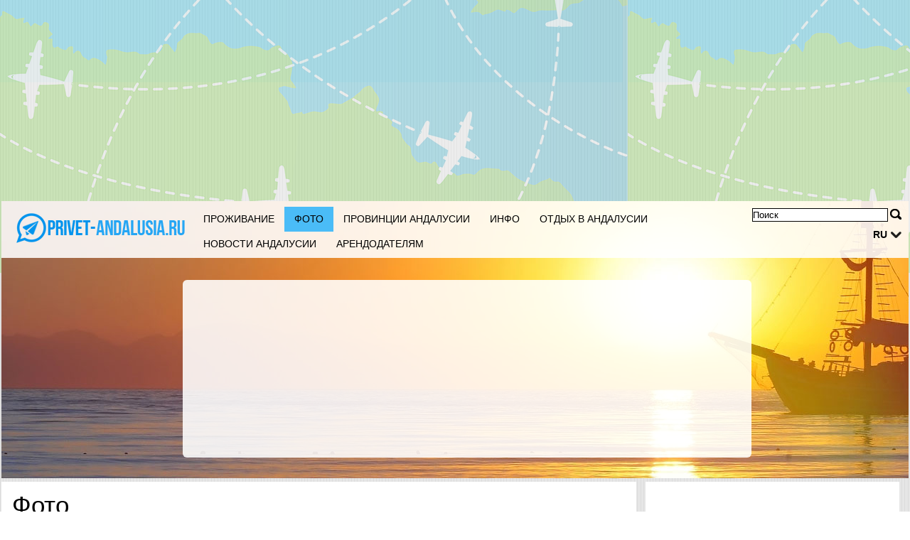

--- FILE ---
content_type: text/html; charset=UTF-8
request_url: https://www.privet-andalusia.ru/150/bildergalerie.html
body_size: 5491
content:
	<?xml version="1.0" encoding="utf-8"?>
<!DOCTYPE html>
<html xmlns="https://www.w3.org/1999/xhtml" dir="ltr" >

<head>
	<title>Фото Андалусии</title>
	<meta name="viewport" content="width=device-width">
	<meta http-equiv="Content-Type" content="text/html; charset=UTF-8" />
	<meta name="description" content="Фото Андалусии" />
	<meta name="keywords" content="Фото Андалусии" />
	<meta name="ROBOTS" content="INDEX,FOLLOW" />
			<script type="text/javascript">var filesAdded = "" //list of files already added;</script>
	<link rel="canonical" href="https://www.privet-andalusia.ru/150/bildergalerie.html" />	<!-- test $test --> 
	<link href="https://www.privet-andalusia.ru/css/n/style.css" rel="stylesheet" type="text/css" media="screen,projection"/>
	<link href="https://www.privet-andalusia.ru/css/n/logo_ru.css" rel="stylesheet" type="text/css" media="screen,projection"/>
	<link href="https://www.privet-andalusia.ru/css/n/media.css" rel="stylesheet" type="text/css" media="screen,projection"/>
	<link href="https://www.privet-andalusia.ru/css/n/style_custom.css" rel="stylesheet" type="text/css" media="screen,projection"/>
	<link href="https://www.privet-andalusia.ru/css/n/media_custom.css" rel="stylesheet" type="text/css" media="screen,projection"/>
	<link href="https://www.privet-andalusia.ru/css/n/style_vn.css" rel="stylesheet" type="text/css" media="screen,projection"/>
	<link href="https://www.privet-andalusia.ru/css/n/media_vn.css" rel="stylesheet" type="text/css" media="screen,projection"/>
	<link href="https://www.privet-andalusia.ru/css/n/style_dp.css" rel="stylesheet" type="text/css" media="screen,projection"/>
	<link href="https://www.privet-andalusia.ru/css/n/media_dp.css" rel="stylesheet" type="text/css" media="screen,projection"/>
	<link href="https://www.privet-andalusia.ru/css/tbf.css" rel="stylesheet" type="text/css" />

	<!-- Mobile menu z-index fix - universal for all sites -->
	<style type="text/css">
	
	@media all and (max-width:820px) {
		.header_bottom {
			z-index: 99999 !important;
		}
	}
	
	</style>

		<script type="text/javascript">var config = new Array();var _JAVASCRIPT_DIR_ = "https://www.privet-andalusia.ru/javascript/compressed/";var _CSS_DIR_ = "https://www.privet-andalusia.ru/css/";var _GMAP_LOADED_ = 0;</script>
	<script type="text/javascript">
		var map;
		var fullMap;
		var geocoder = null;
		var addressMarker;
		var browser = "";
		var cacheCoordinates = new Array();
		var overlays =  []; // Global array to store marker
		var isRequestSent = false;
		var isAddressesRequestSent = false;
		var listLoadedJSFiles = []; // Global array to store loaded javascript files
		var ie7 = (document.all && !window.opera && window.XMLHttpRequest) ? true : false;
		config['sModule'] = 'standard_docs';
		config['ModuleID'] = '150';
		config['Lat'] = '';
		config['Lng'] = '';
		config['mainMarkerIcon'] = "";
		config['additionalMarkerIcon'] = "https://www.privet-andalusia.ru/images/house.png";
	</script>
	<script language="Javascript" type="text/javascript" src="https://www.privet-andalusia.ru/libs/calendar2/js/jquery-1.8.3.js"></script>
	<script language="Javascript" type="text/javascript" src="https://www.privet-andalusia.ru/javascript/compressed/n/site.js"></script>
	<script language="Javascript" type="text/javascript" src="https://www.privet-andalusia.ru/javascript/compressed/n/touch.js"></script>
	<script language="Javascript" type="text/javascript" src="https://www.privet-andalusia.ru/javascript/compressed/fuf.js"></script>
		<script language="Javascript" type="text/javascript" src="https://www.privet-andalusia.ru/javascript/compressed/voting.js"></script>
	<script language="Javascript" type="text/javascript" src="https://www.privet-andalusia.ru/javascript/compressed/mtb.js"></script>
	<script language="Javascript" type="text/javascript" src="https://www.privet-andalusia.ru/javascript/compressed/n/as.js?1"></script>
			<script language="Javascript" type="text/javascript" src="https://www.privet-andalusia.ru/javascript/compressed/tb.js"></script>

	<script language="Javascript" type="text/javascript" src="https://www.privet-andalusia.ru/libs/calendar2/js/class-extend.js"></script>
	<script language="Javascript" type="text/javascript" src="https://www.privet-andalusia.ru/libs/calendar2/js/jquery-ui.js"></script>
	<script language="Javascript" type="text/javascript" src="https://www.privet-andalusia.ru/javascript/compressed/n/jquery.datepick.js"></script>
	<script language="Javascript" type="text/javascript" src="https://www.privet-andalusia.ru/javascript/compressed/n/jquery.datepick-ru.js"></script>
	<script language="Javascript" type="text/javascript" src="https://www.privet-andalusia.ru/libs/calendar2/js/jquery.trackbar.js"></script>
	<link href="https://www.privet-andalusia.ru/libs/calendar2/css/ui-lightness/jquery-ui.css" rel="stylesheet" type="text/css" />
				<script type="text/javascript">config['starsTitle'] = "";</script>
	<script type="text/javascript">config['hotelsStarsTitle'] = "Self-rated:";</script>
	<script language="Javascript" type="text/javascript" src="https://www.privet-andalusia.ru/javascript/compressed/pc.js"></script>

			<script language="Javascript" type="text/javaScript">if (parent.frames.length> 0) top.location.replace(document.location);</script>
	
			<script>var copyText = "Не забудьте добавить ссылку:"</script>
</head>
<body >		<!-- bg -->
<div id="wrapperLoading" class="load_overlay" style="display: none">
<img src="https://www.privet-andalusia.ru/images/loading.gif" alt=""/>
</div>
<div id="wrMap" class="wrapperFullScreenMap"></div>
<div id="bg">

	<div class="wr_b_header">
		
									 										<script async src="//pagead2.googlesyndication.com/pagead/js/adsbygoogle.js"></script><ins class="adsbygoogle"
     style="display:block"
     data-ad-client="pub-4520656929632169"
	 data-ad-format="auto"></ins>
<script>
(adsbygoogle = window.adsbygoogle || []).push({});
</script>
											</div>
	<!-- header -->
	<div class="wrapper" id="header_lp">
	<div id="header_block" class="header_block">
	<div class="header_logo">

	<div class="header_wr">
			<div class="logo_lp">
				<a href="https://www.privet-andalusia.ru/" class="logo"></a>
						</div>
		<div class="header_pad">
							<div class="header_right_l">

				
					<form method="get" action="https://www.privet-andalusia.ru/search_simple.php?" name="fSearch">
					<div class="header_right">
						<button class="for_search" type="submit"></button>
					</div>
					<div class="search">
						<input name="q" value="Поиск" onblur="if (this.value=='') this.value='Поиск';" onfocus="if (this.value=='Search') this.value='';" type="text">
					</div>
		<input type="hidden" name="m" value="175" />
</form>
	

								<div class="clr"></div>

					<div id="lang">
																																																																													<a href="javascript:" class="link2" alt="" title="">ru</a>
		    																						<div class="lang_sub" id="sub_lang">
													     							                    				<a href="//www.andalusia-travel.com/">en</a>
                    																							     							                    				<a href="//www.andalusien-netz.de/">de</a>
                    																							     																										</div>
					</div>
								</div>
			
							<button class="open_menu"></button>
<div class="header_bottom">
<ul id="topmenu">
		<li ><a href="https://www.privet-andalusia.ru/150/prozhivanie.html" >Проживание</a></li>
		<li class="active"><a href="https://www.privet-andalusia.ru/150/bildergalerie.html" >Фото</a></li>
		<li ><a href="https://www.privet-andalusia.ru/150/Region.html" >Провинции Андалусии</a></li>
		<li ><a href="https://www.privet-andalusia.ru/150/info.html" >Инфо</a></li>
		<li ><a href="https://www.privet-andalusia.ru/150/otdyh.html" >Отдых в Андалусии</a></li>
		<li ><a href="https://www.privet-andalusia.ru/150/page/0/news.html" >Новости Андалусии</a></li>
		<li ><a href="https://www.privet-andalusia.ru/150/register_cottage_d.html" >Арендодателям</a></li>
	</ul>
</div>
<div class="clr"></div>

			
		</div>
	</div>
	</div>
		<div class="wrapper header_picture">
		
					<div class="search_boxes_wrapper_lp">
<div id="search_boxes_wrapper">
  <style>
  
  .search_boxes_wrapper_lp {
      top: 10% !important;
      height: 250px !important;
  }

  
  </style>

      <div id="bookingAffiliateWidget_232a08ff-11e2-4f08-859a-97cdf2c9de27">&nbsp;</div>

  <script>
  
  (function() {
      // Function to extract destination from page - breadcrumb only
      function extractDestinationFromPage() {
          var destination = '';

          // Extract ONLY from breadcrumb active element
          var activeBreadcrumb = document.querySelector('#menu.breadcrumb li.active span');
          console.log('🔍 Breadcrumb element found:', activeBreadcrumb);
          if (activeBreadcrumb && activeBreadcrumb.textContent) {
              destination = activeBreadcrumb.textContent.trim();
              console.log('📍 Extracted destination:', destination);
          } else {
              console.log('❌ No breadcrumb active element found');
          }

          return destination;
      }

      function initWidget() {
          // Extract destination while breadcrumb is in DOM
          var extractedDestination = extractDestinationFromPage();
          var widgetSettings = {};

          // Add destination to widget settings if found
          if (extractedDestination) {
              widgetSettings.ss = extractedDestination;
              console.log('✅ Prefilling widget with destination:', extractedDestination);
          }

          var script = document.createElement('script');
          script.src = 'https://www.booking.com/affiliate/prelanding_sdk';
          script.async = true;
          script.onload = function() {
              var BookingAffiliateWidget = new Booking.AffiliateWidget({
                  "iframeSettings": {
                      "selector": "bookingAffiliateWidget_232a08ff-11e2-4f08-859a-97cdf2c9de27",
                      "responsive": true
                  },
                  "widgetSettings": widgetSettings
              });
          };
          document.head.appendChild(script);
      }

      // Wait for DOM to be ready before extracting destination
      if (document.readyState === 'loading') {
          document.addEventListener('DOMContentLoaded', initWidget);
      } else {
          initWidget();
      }
  })();
  
  </script>
  </div>
</div>
	
		<div class="clr"></div>
	</div>
		<div class="clr"></div>
	</div>
</div>	<!-- end of header -->
	<!-- content wrapper -->
	<div class="wrapper">
		<div class="block1">
													
																  <!-- standard_docs/view.site.tmpl  -->
					

<div class="bl">
<div class="container">
<div class="white padding main">
	<div class="container_int">
		<h1>Фото</h1>		
				
																					<div class="clr"></div>
	</div>
</div>
<div class="clr"></div>
</div>
<div class="clr"></div>
</div>
					<div class="bl">
	<div class="white">
		<div class="container_int">
			<table class="content">
																<tr>
			
			<td class="img">
							<p class="sn_hln"><a href="https://www.privet-andalusia.ru/192/Benalmadena/1.html">Бенальмадена</a></p>
				<div class="f13">
										Бенальмадена
									</div>
			</td>
			</tr>
						<tr><td class="hr" colspan="3"><div></div></td></tr>
																			<tr>
			
			<td class="img">
							<p class="sn_hln"><a href="https://www.privet-andalusia.ru/192/Torremolinos/1.html">Торремолинос</a></p>
				<div class="f13">
										Торремолинос
									</div>
			</td>
			</tr>
									</table>
		</div>
	</div>
</div>

					


													
						</div>
				<div class="block2">
			
									<div class="bl">
						<div class="block2_content">
			    <script async src="//pagead2.googlesyndication.com/pagead/js/adsbygoogle.js"></script><ins class="adsbygoogle"
     style="display:block"
     data-ad-client="pub-4520656929632169"
	 data-ad-format="auto"></ins>
<script>
(adsbygoogle = window.adsbygoogle || []).push({});
</script>
			</div>
			</div>
		  			
									<div class="bl">
						<div class="block2_content">
			    <p><a href="/150/register_cottage.html"><img src="/resources/userdata/images/image/banner/estatebanner_ru.webp" alt="" /></a></p>
			</div>
			</div>
		  			
			<div class="bl">
				 <div class="bl_lst">
  <div id="news">
  	<div class="title">
  		<div class="container_int">
			<p>Новости</p>
			<div class="icons">
				<a href="https://www.privet-andalusia.ru/174/rss.html" target="_blank" rel="nofollow" class="icon_rss"></a>			</div>
		</div>
	</div>
	<div class="news_items">
		<div class="container_int">
									<div class="item last">
								<a href="https://www.privet-andalusia.ru/174/2024-0419/real-estate-malaga-2321.html">
					<div class="name">Чтобы удовлетворить спрос на недвижимость, Малаге необходимо утроить объемы строительства</div>
					<span></span>
				</a>
										 
	Жилищный кризис в Малаге &laquo;далек от разрешения и будет усугубляться в краткосрочной перспективе&raquo;, если темпы строительства не...
								</div>
						<div class="item last">
								<a href="https://www.privet-andalusia.ru/174/2024-0418/andalusia-money-travel.html">
					<div class="name">Деньги в путешествии: 3 главных ошибки</div>
					<span></span>
				</a>
										Стоит ли возить с собой детектор валют? Cуществует несколько подводных камней, которые могут опустошить ваш кошелек, если вы не будете осторожны: от обмена валюты до комиссии за транзакции.
								</div>
						<div class="item last">
								<a href="https://www.privet-andalusia.ru/174/2023-0417/andalus-careful-way.html">
					<div class="name">Стекло в Андалузии: дорогами прозрачности и хрупкости</div>
					<span></span>
				</a>
										Андалузия широко известна своим стекольным мастерством. Правда, несмотря на многовековые традиции виноделия, здесь на первое место выходит не столько производство бокалов для вина, сколько декор.
								</div>
								</div>
    </div>
</div>
</div>

		</div>
	
			<div class="bl">
				<script src="https://www.andalusien-netz.de/javascript/compressed/functions.js" type="text/javascript" language="javascript">;</script>
<script type="text/javascript">

	var classification = 'hotel';
	var lang_s = new Array();
	lang_s['label.common.ajaxLoading'] = "Загрузка ...";
	lang_s['error.availabilityDateIncorrectValue'] = "Невозможно выбрать старую дату";
	lang_s['error.selectDate'] = "Укажите дату";
	lang_s['error.selectCountry'] = "Вы забыли выбрать регион проживания. Попробуйте вернуться и повторить поиск, введя название направления";
	lang_s['error.durationIncorrectValue'] = "Ошибка! Неверная продолжительность тура";
	lang_s['error.personsIncorrectValue'] = "Ошибка! Неверное кол-во мест";
	lang_s['error.maxPriceIncorrectValue'] = "Ошибка! Неверный параметр для максимальной цены";
	lang_s['error.beachIncorrectValue'] = "Ошибка! Неверный параметр для пляжи";
	lang_s['error.bedroomsIncorrectValue'] = "Ошибка! Неверно введено кол-во спальных мест";
	lang_s['error.railwayIncorrectValue'] = "Ошибка! Неверный параметр для  вокзал";
	lang_s['error.golfIncorrectValue'] = "Ошибка! Неверный параметр для гольф";
	lang_s['error.autobanIncorrectValue'] = "Ошибка! Неверный параметр для автотрасса";
	lang_s['error.elevatorIncorrectValue'] = "Ошибка! Неверный параметр для подъемники";
	lang_s['error.skierIncorrectValue'] = "Ошибка! Неверный параметр для лыжные трассы";
	lang_s['error.searchInProgress'] = "Идет поиск. Пожалуйста, подождите";
	lang_s['URL'] = "//"+document.location.host+"/";
	dateFormat = 'dd.mm.yy';

</script>
<script type="text/javascript">

	var formExists = false;
	if(document.getElementById('search_boxes_wrapper')){
		formExists = true;
	}
	// Disabled AJAX preload - now using static Booking.com widget
	/*if($("#search_boxes_wrapper").css('display')!="none") {
		preLoadSearchBoxes("",classification,formExists,"0");
	}*/

</script>
		</div>
			</div>
				<div class="block3">
			
									 										<script async src="//pagead2.googlesyndication.com/pagead/js/adsbygoogle.js"></script><ins class="adsbygoogle"
     style="display:block"
     data-ad-client="pub-4520656929632169"
	 data-ad-format="auto"></ins>
<script>
(adsbygoogle = window.adsbygoogle || []).push({});
</script>
													<div class="clr"></div>
		</div>
				<div class="clr"></div>
	</div><!-- end of content wrapper -->
</div><!-- end of bg -->
	<script type="text/javascript" charset="UTF-8" src="//www.max-td.com/javascript/co-ru.js"></script>
<!-- start footer -->
<div id="footer">
<div class="wrapper">
		<ul>
		<li><a href="https://www.privet-andalusia.ru/">Андалусия</a></li>
		<li><a href="https://www.privet-andalusia.ru/150/register_cottage_d.html">Арендодателям</a></li>
		<li><a href="https://www.privet-andalusia.ru/150/info-proekt.html">О проекте</a></li>
		<li><a href="https://www.privet-andalusia.ru/150/contact.html">Контакт</a></li>
		<li><a href="https://www.privet-andalusia.ru/150/images_catalog/0/sitemap.html">Карта сайта</a></li>
	</ul>

				<div class="clr"></div>
		
									 										<p>
	privet-andalusia.ru (c) 2007--2025<br />
	CMS&nbsp;Principal Solutions <br />
	<a href="https://tamira.by/product-category/korzini-dla-kondicionerov/">Корзины для кондиционеров</a></p>

										
</div>
</div><!-- end of footer -->

<script type="text/javascript">
	var _gaq = _gaq || [];
	_gaq.push(['_setAccount', 'UA-108390-29']);
	
		
		_gaq.push (['_gat._anonymizeIp']);
		_gaq.push(['_trackPageview']);
	
		
	(function() {
		var ga = document.createElement('script'); ga.type = 'text/javascript'; ga.async = true;
		ga.src = ('https:' == document.location.protocol ? 'https://ssl' : 'http://www') + '.google-analytics.com/ga.js';
		var s = document.getElementsByTagName('script')[0]; s.parentNode.insertBefore(ga, s);
	})();
</script><a href="https://www.privet-andalusia.ru/997/index.php" rel="nofollow"><img src="https://www.privet-andalusia.ru/997/pixel.gif" border="0" alt=" " width="1" height="1"/></a>
</body>
</html>
<!-- NETZ TEMPLATE. PRINCIPAL SOLUTIONS -->

--- FILE ---
content_type: text/html; charset=utf-8
request_url: https://www.google.com/recaptcha/api2/aframe
body_size: 264
content:
<!DOCTYPE HTML><html><head><meta http-equiv="content-type" content="text/html; charset=UTF-8"></head><body><script nonce="50nSLdI7g8dx8Jesa9awOA">/** Anti-fraud and anti-abuse applications only. See google.com/recaptcha */ try{var clients={'sodar':'https://pagead2.googlesyndication.com/pagead/sodar?'};window.addEventListener("message",function(a){try{if(a.source===window.parent){var b=JSON.parse(a.data);var c=clients[b['id']];if(c){var d=document.createElement('img');d.src=c+b['params']+'&rc='+(localStorage.getItem("rc::a")?sessionStorage.getItem("rc::b"):"");window.document.body.appendChild(d);sessionStorage.setItem("rc::e",parseInt(sessionStorage.getItem("rc::e")||0)+1);localStorage.setItem("rc::h",'1768973854559');}}}catch(b){}});window.parent.postMessage("_grecaptcha_ready", "*");}catch(b){}</script></body></html>